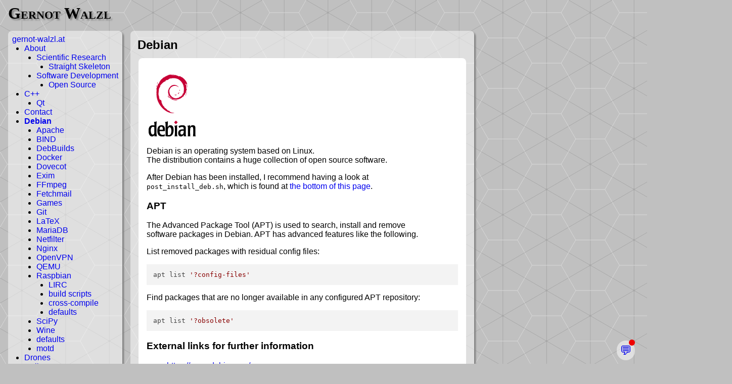

--- FILE ---
content_type: text/html; charset=UTF-8
request_url: http://gernot-walzl.at/index.php?nav=.%2FDebian
body_size: 2646
content:
<!DOCTYPE html>
<html lang="en">
<head>
<meta charset="utf-8" />
<title>Debian - Gernot Walzl</title>
<meta name="description" content="Homepage of Gernot Walzl" />
<meta name="keywords" content="Software Development, C++, Qt, Straight Skeleton, Linux, Debian, Slackware" />
<meta name="viewport" content="width=device-width, initial-scale=1.0" />
<link rel="stylesheet" href="style.css?mtime=1762282475" />
<link rel="stylesheet" href=".highlightjs/styles/default-auto.min.css?mtime=1747558192" />
<link rel="alternate" type="application/rss+xml" title="RSS Feed" href="changes.php" />
<script src="matomo_tracker.js?mtime=1653213214" integrity="sha256-58ay0C2GIJI/FaiUR9b8veRisXMRCzZMFTyJmUzNDvI="></script>
<script src=".highlightjs/highlight.min.js?mtime=1747549634" integrity="sha256-owy60xldJgxKSkrScvVEZxduhKyRoIAe0VtnJBy98S4="></script>
<script src="highlight.js?mtime=1653214569" integrity="sha256-I5IZqnDNK4dlxXNH0LAuP6r504Jn7hu9M5Lhk6vOxQI="></script>
</head>
<body>
<header>
<h1>Gernot Walzl</h1>
</header>
<div id="navigation">
<a href="#navigation" id="show_nav">Navigation</a>
<nav>
<a href=".">gernot-walzl.at</a>
<ul>
<li><a href="/index.php?nav=.%2FAbout">About</a>
<ul>
<li><a href="/index.php?nav=.%2FAbout%2FScientific_Research">Scientific Research</a>
<ul>
<li><a href="/index.php?nav=.%2FAbout%2FScientific_Research%2FStraight_Skeleton">Straight Skeleton</a></li>
</ul>
</li>
<li><a href="/index.php?nav=.%2FAbout%2FSoftware_Development">Software Development</a>
<ul>
<li><a href="/index.php?nav=.%2FAbout%2FSoftware_Development%2FOpen_Source">Open Source</a></li>
</ul>
</li>
</ul>
</li>
<li><a href="/index.php?nav=.%2FC%2B%2B">C++</a>
<ul>
<li><a href="/index.php?nav=.%2FC%2B%2B%2FQt">Qt</a></li>
</ul>
</li>
<li><a href="/index.php?nav=.%2FContact">Contact</a></li>
<li><a class="selected" href="/index.php?nav=.%2FDebian">Debian</a>
<ul>
<li><a href="/index.php?nav=.%2FDebian%2FApache">Apache</a></li>
<li><a href="/index.php?nav=.%2FDebian%2FBIND">BIND</a></li>
<li><a href="/index.php?nav=.%2FDebian%2FDebBuilds">DebBuilds</a></li>
<li><a href="/index.php?nav=.%2FDebian%2FDocker">Docker</a></li>
<li><a href="/index.php?nav=.%2FDebian%2FDovecot">Dovecot</a></li>
<li><a href="/index.php?nav=.%2FDebian%2FExim">Exim</a></li>
<li><a href="/index.php?nav=.%2FDebian%2FFFmpeg">FFmpeg</a></li>
<li><a href="/index.php?nav=.%2FDebian%2FFetchmail">Fetchmail</a></li>
<li><a href="/index.php?nav=.%2FDebian%2FGames">Games</a></li>
<li><a href="/index.php?nav=.%2FDebian%2FGit">Git</a></li>
<li><a href="/index.php?nav=.%2FDebian%2FLaTeX">LaTeX</a></li>
<li><a href="/index.php?nav=.%2FDebian%2FMariaDB">MariaDB</a></li>
<li><a href="/index.php?nav=.%2FDebian%2FNetfilter">Netfilter</a></li>
<li><a href="/index.php?nav=.%2FDebian%2FNginx">Nginx</a></li>
<li><a href="/index.php?nav=.%2FDebian%2FOpenVPN">OpenVPN</a></li>
<li><a href="/index.php?nav=.%2FDebian%2FQEMU">QEMU</a></li>
<li><a href="/index.php?nav=.%2FDebian%2FRaspbian">Raspbian</a>
<ul>
<li><a href="/index.php?nav=.%2FDebian%2FRaspbian%2FLIRC">LIRC</a></li>
<li><a href="/index.php?nav=.%2FDebian%2FRaspbian%2Fbuild_scripts">build scripts</a></li>
<li><a href="/index.php?nav=.%2FDebian%2FRaspbian%2Fcross-compile">cross-compile</a></li>
<li><a href="/index.php?nav=.%2FDebian%2FRaspbian%2Fdefaults">defaults</a></li>
</ul>
</li>
<li><a href="/index.php?nav=.%2FDebian%2FSciPy">SciPy</a></li>
<li><a href="/index.php?nav=.%2FDebian%2FWine">Wine</a></li>
<li><a href="/index.php?nav=.%2FDebian%2Fdefaults">defaults</a></li>
<li><a href="/index.php?nav=.%2FDebian%2Fmotd">motd</a></li>
</ul>
</li>
<li><a href="/index.php?nav=.%2FDrones">Drones</a></li>
<li><a href="./Gallery/">Gallery</a></li>
<li><a href="/index.php?nav=.%2FMiscellaneous">Miscellaneous</a>
<ul>
<li><a href="/index.php?nav=.%2FMiscellaneous%2F3D_Printing">3D Printing</a></li>
<li><a href="/index.php?nav=.%2FMiscellaneous%2FAndroid">Android</a></li>
<li><a href="/index.php?nav=.%2FMiscellaneous%2FMat4J">Mat4J</a></li>
<li><a href="/index.php?nav=.%2FMiscellaneous%2FNewnigma2">Newnigma2</a></li>
<li><a href="/index.php?nav=.%2FMiscellaneous%2FOBD">OBD</a></li>
<li><a href="/index.php?nav=.%2FMiscellaneous%2FPhotogrammetry">Photogrammetry</a></li>
<li><a href="/index.php?nav=.%2FMiscellaneous%2FSailfish_OS">Sailfish OS</a></li>
<li><a href="/index.php?nav=.%2FMiscellaneous%2FSudoku_Rubik%27s_Cube">Sudoku Rubik's Cube</a></li>
<li><a href="/index.php?nav=.%2FMiscellaneous%2FWinLIRC">WinLIRC</a></li>
</ul>
</li>
<li><a href="/index.php?nav=.%2FOpenWrt">OpenWrt</a>
<ul>
<li><a href="/index.php?nav=.%2FOpenWrt%2FNAS">NAS</a></li>
<li><a href="/index.php?nav=.%2FOpenWrt%2FOne">One</a></li>
</ul>
</li>
<li><a href="/index.php?nav=.%2FSlackware">Slackware</a>
<ul>
<li><a href="/index.php?nav=.%2FSlackware%2FScripts">Scripts</a>
<ul>
<li><a href="/index.php?nav=.%2FSlackware%2FScripts%2Foutput">output</a></li>
<li><a href="/index.php?nav=.%2FSlackware%2FScripts%2Fsetup">setup</a></li>
</ul>
</li>
<li><a href="/index.php?nav=.%2FSlackware%2FSlackBuilds">SlackBuilds</a>
<ul>
<li><a href="/index.php?nav=.%2FSlackware%2FSlackBuilds%2Ftemplate">template</a></li>
</ul>
</li>
<li><a href="/index.php?nav=.%2FSlackware%2Fsbopkg_gui">sbopkg gui</a></li>
</ul>
</li>
<li><a href="/index.php?nav=.%2FVideos">Videos</a></li>
<li><a href="./WordPress/">WordPress</a></li>
</ul>
</nav>
</div>
<main>
<h2>Debian</h2>
<article>
<p>
<img src="./Debian/debian_logo.png" alt="debian logo" />
</p>
<p>
Debian is an operating system based on Linux.<br />
The distribution contains a huge collection of open source software.
</p>
<p>
After Debian has been installed, I recommend having a look at<br />
<code>post_install_deb.sh</code>, which is found at <a href="#files">the bottom of this page</a>.
</p>

<h3>APT</h3>
<p>
The Advanced Package Tool (APT) is used to search, install and remove<br />
software packages in Debian. APT has advanced features like the following.
</p>
<p>
List removed packages with residual config files:
</p>
<pre><code class="language-bash">apt list '?config-files'
</code></pre>
<p>
Find packages that are no longer available in any configured APT repository:
</p>
<pre><code class="language-bash">apt list '?obsolete'
</code></pre>

<h3>External links for further information</h3>
<ul>
<li><a href="https://www.debian.org/" target="_blank">
https://www.debian.org/</a></li>
</ul>
</article>
<div id="files">
<table class="files">
<tbody class="file">
<tr>
<td class="filename"><a href="./Debian/CONTENT.html" target="_blank">CONTENT.html</a></td>
<td class="fileapps"><a href="highlight.php?filename=.%2FDebian%2FCONTENT.html" target="_blank">source</a></td>
<td class="filedate">2024-05-01</td>
<td class="filesize">971&nbsp;B</td>
</tr>
</tbody>
<tbody class="file">
<tr>
<td class="filename"><a href="./Debian/build_kernel_deb.sh" target="_blank">build_kernel_deb.sh</a></td>
<td class="fileapps"><a href="highlight.php?filename=.%2FDebian%2Fbuild_kernel_deb.sh" target="_blank">source</a></td>
<td class="filedate">2023-08-19</td>
<td class="filesize">1.8&nbsp;KB</td>
</tr>
<tr>
<td colspan="4" class="filepreview">
<pre>build_kernel_deb.sh
2023-08-19
by Gernot Walzl
This script builds a Debian package of the Linux kernel.
https://wiki.debian.org/BuildADebianKernelPackage
</pre>
</td>
</tr>
</tbody>
<tbody class="file">
<tr>
<td class="filename"><a href="./Debian/create_deb_repo.sh" target="_blank">create_deb_repo.sh</a></td>
<td class="fileapps"><a href="highlight.php?filename=.%2FDebian%2Fcreate_deb_repo.sh" target="_blank">source</a></td>
<td class="filedate">2025-06-29</td>
<td class="filesize">1.3&nbsp;KB</td>
</tr>
<tr>
<td colspan="4" class="filepreview">
<pre>create_deb_repo.sh
2025-06-29
by Gernot WALZL
This script creates a repository of packages for Debian.
The folder &quot;pool&quot; is expected to be in the current working directory.
</pre>
</td>
</tr>
</tbody>
<tbody class="file">
<tr>
<td class="filename"><a href="./Debian/debian_logo.png" target="_blank">debian_logo.png</a></td>
<td class="fileapps"></td>
<td class="filedate">2018-06-01</td>
<td class="filesize">1.7&nbsp;KB</td>
</tr>
</tbody>
<tbody class="file">
<tr>
<td class="filename"><a href="./Debian/debs_of_so_deps.sh" target="_blank">debs_of_so_deps.sh</a></td>
<td class="fileapps"><a href="highlight.php?filename=.%2FDebian%2Fdebs_of_so_deps.sh" target="_blank">source</a></td>
<td class="filedate">2025-10-19</td>
<td class="filesize">285&nbsp;B</td>
</tr>
<tr>
<td colspan="4" class="filepreview">
<pre>debs_of_so_deps.sh
2025-10-19
by Gernot Walzl
Lists all debian packages that contain used shared objects of an executable.
</pre>
</td>
</tr>
</tbody>
<tbody class="file">
<tr>
<td class="filename"><a href="./Debian/diff_conffiles.sh" target="_blank">diff_conffiles.sh</a></td>
<td class="fileapps"><a href="highlight.php?filename=.%2FDebian%2Fdiff_conffiles.sh" target="_blank">source</a></td>
<td class="filedate">2020-03-08</td>
<td class="filesize">908&nbsp;B</td>
</tr>
<tr>
<td colspan="4" class="filepreview">
<pre>diff_conffiles.sh
2016-06-01
by Gernot Walzl
&quot;debsums -es&quot; finds packages where the default config files were modified.
This script creates a file ${PKG}.conffiles.diff containing a diff of changes
</pre>
</td>
</tr>
</tbody>
<tbody class="file">
<tr>
<td class="filename"><a href="./Debian/post_install_deb.sh" target="_blank">post_install_deb.sh</a></td>
<td class="fileapps"><a href="highlight.php?filename=.%2FDebian%2Fpost_install_deb.sh" target="_blank">source</a></td>
<td class="filedate">2025-08-17</td>
<td class="filesize">8.1&nbsp;KB</td>
</tr>
<tr>
<td colspan="4" class="filepreview">
<pre>post_install_deb.sh
2025-08-16
by Gernot Walzl
Configure a fresh installation of Debian Linux.
!/bin/sh
</pre>
</td>
</tr>
</tbody>
<tbody class="file">
<tr>
<td class="filename"><a href="./Debian/upgrade_debian.sh" target="_blank">upgrade_debian.sh</a></td>
<td class="fileapps"><a href="highlight.php?filename=.%2FDebian%2Fupgrade_debian.sh" target="_blank">source</a></td>
<td class="filedate">2025-08-18</td>
<td class="filesize">2.1&nbsp;KB</td>
</tr>
<tr>
<td colspan="4" class="filepreview">
<pre>upgrade_debian.sh
2025-08-18
by Gernot Walzl
This script upgrades Debian to a new release.
</pre>
</td>
</tr>
</tbody>
</table>
</div>
</main>
<footer>
<div id="contact">
<a href="/index.php?nav=Contact">&#128172;</a><span class="dot"></span>
</div>
</footer>
</body>
</html>


--- FILE ---
content_type: text/css
request_url: http://gernot-walzl.at/style.css?mtime=1762282475
body_size: 1514
content:
@media not screen and (min-width: 60em) {
  body {
    margin: 0;
  }
  #navigation nav {
    display: none;
  }
  #navigation:target a#show_nav {
    display: none;
  }
  #navigation:target nav {
    display: block;
  }
  main #files {
    margin-top: 0.5em;
  }
  article div.vidcontainer > video {
    width: 320px;
    height: 180px;
  }
}
@media screen and (min-width: 60em) {
  body {
    min-width: 90em;
  }
  #navigation,
  main {
    float: left;
  }
  footer {
    clear: both;
  }
  main {
    max-width: 75%;
  }
  #navigation a#show_nav {
    display: none;
  }
  main article,
  main #files {
    margin: 0.5em;
  }
  article figure.float,
  article div.float {
    float: right;
  }
}

html {
  min-height: 100%;
}

body {
  background-color: #c0c0c0;
  background-image: url(background-light.svg);
  background-size: 173px 100px;
  background-repeat: repeat;
  font-family: sans-serif;
}

h1 {
  font-family: serif;
  font-variant: small-caps;
  text-shadow: 3px 3px 3px #808080;
  margin: 0.25em;
}
h2 {
  margin: 0.25em 0.25em 0.5em 0.25em;
}

a:link {
  text-decoration: none;
  color: #00e;
}
a:visited {
  text-decoration: none;
  color: #00e;
}
a:hover {
  text-decoration: underline;
  color: #00e;
}
a.selected {
  font-weight: bold;
}

table {
  border-collapse: collapse;
}

#navigation,
main {
  margin: 0.5em;
  padding: 0.5em;
  background-color: rgba(255,255,255,0.5);
  border-radius: 0.5em;
  box-shadow: 3px 3px 3px #808080;
}

main article,
main #files {
  padding: 0.5em;
  background-color: #fff;
  border-radius: 0.5em;
  overflow-x: auto;
}
main article {
  padding: 1em;
}

#navigation nav ul {
  margin: 0;
  padding-left: 1.5em;
  list-style-type: disc;
}

article th,
article td {
  padding-left: 0.5em;
  padding-right: 0.5em;
}
article td.number {
  text-align: right;
}

article figure {
  margin-left: 1em;
  margin-right: 1em;
  overflow-x: auto;
}
article figure figcaption {
  font-size: small;
}

article span.desc {
  font-size: small;
  color: #888;
}

article code {
  white-space: pre;
}
article code.command {
  font-weight: bold;
}
article code.filename {
  background-color: #f3f3f3;
}

article pre {
  max-width: 80em;
  overflow-x: auto;
}
article pre.file {
  background-color: #f3f3f3;
  border: 1px dashed #888;
}
article pre > code,
article pre > samp {
  display: block;
  padding: 1em;
  background-color: #f3f3f3;
  overflow-x: auto;
}

article dl.file dt {
  float: left;
  padding: 0.25em;
  padding-right: 0.5em;
  background-color: #f3f3f3;
  font-weight: bold;
}
article dl.file dt::before {
  content: "\1f4c4  ";
}
article dl.file dd {
  clear: both;
  margin: 0;
}

article div.table {
  overflow-x: auto;
}

article table.cellborders th,
article table.cellborders td {
  border: 1px solid #888;
}

article th.sortable {
  cursor: pointer;
}

article input,
article textarea {
  width: 100%;
  box-sizing: border-box;
}

article table.chrono td.date {
  text-align: center;
  padding-top: 1em;
  padding-bottom: 1em;
}

article table.buildscripts tbody.buildscript {
  border-top: 0.5em solid transparent;
  border-bottom: 0.5em solid transparent;
}
article table.buildscripts td.home {
  font-size: small;
}
article table.buildscripts td.desc pre {
  margin: 0;
}

article ul.dirtree {
  list-style-type: none;
}
article ul.dirtree ul {
  list-style-type: none;
  margin-left: 0.5em;
  padding-left: 1em;
  border-left: 1px solid #ccc;
}
article ul.dirtree li.file:before {
  content: "\1f4c4  ";
}
article ul.dirtree li.folder:before {
  content: "\1f4c1  ";
}

article ul.changelog {
  list-style-type: none;
  padding: 0;
}
article ul.changelog > li {
  padding-bottom: 0.5em;
}
article ul.changelog ul {
  list-style-type: disc;
}

article div.vidcontainer {
  float: left;
  margin: 0.5em;
  border-radius: 0.5em;
  border: 1px solid #ccc;
  padding: 1em;
  box-shadow: 3px 3px 3px #ccc;
}
article div.vidcontainer > p.vidcaption {
  margin-top: 0.5em;
  margin-bottom: 0.5em;
}
article div.vidcontainer > p.vidmtime {
  font-size: x-small;
  color: #888;
  margin: 0;
}

#files table.files tbody.file {
  border-top: 0.25em solid transparent;
  border-bottom: 0.25em solid transparent;
}
#files table.files td {
  padding-left: 0.5em;
  padding-right: 0.5em;
}

#files table.files td.fileapps {
  font-size: small;
}
#files table.files td.filedate {
  text-align: center;
  font-size: small;
}
#files table.files td.filesize {
  text-align: right;
  font-size: small;
}
#files table.files td.filepreview pre {
  margin: 0;
}

#contact {
  position: fixed;
  bottom: 0.5em;
  right: 0.5em;
  font-size: x-large;
}
#contact a {
  padding: 0.25em;
  background-color: rgba(255,255,255,0.5);
  border-radius: 1em;
}
#contact a:hover {
  text-decoration: none;
}
#contact span.dot {
  display: inline-block;
  position: relative;
  bottom: 0.75em;
  right: 0.5em;
  width: 0.5em;
  height: 0.5em;
  background-color: #e00;
  border-radius: 50%;
}

@media (prefers-color-scheme: dark) {
  /* html { filter: invert(1) hue-rotate(180deg); } */

  body {
    background-color: #3f3f3f;
    background-image: url(background-dark.svg);
    color: #fff;
  }

  a:link {
    color: #88f;
  }
  a:visited {
    color: #88f;
  }
  a:hover {
    color: #88f;
  }

  #navigation,
  main {
    background-color: rgba(0,0,0,0.5);
  }

  main article,
  main #files {
    background-color: #000;
  }

  article code.filename {
    background-color: #0c0c0c;
  }

  article pre.file {
    background-color: #0c0c0c;
  }
  article pre > code,
  article pre > samp {
    background-color: #0c0c0c;
  }

  article dl.file dt {
    background-color: #0c0c0c;
  }

  article ul.dirtree ul {
    border-left: 1px solid #333;
  }

  article div.vidcontainer {
    border: 1px solid #333;
    box-shadow: 3px 3px 3px #333;
  }

  #contact a {
    background-color: rgba(0,0,0,0.5);
  }
  #contact span.dot {
    background-color: #f88;
  }
}


--- FILE ---
content_type: text/css
request_url: http://gernot-walzl.at/.highlightjs/styles/default-auto.min.css?mtime=1747558192
body_size: 102
content:
@import url('default.min.css') screen and (prefers-color-scheme: light);
@import url('dark.min.css') screen and (prefers-color-scheme: dark);


--- FILE ---
content_type: text/javascript
request_url: http://gernot-walzl.at/matomo_tracker.js?mtime=1653213214
body_size: 284
content:
var _paq = window._paq || [];
_paq.push(['trackPageView']);
_paq.push(['enableLinkTracking']);
(function() {
  var u="//www.gernot-walzl.at/.matomo/";
  _paq.push(['setTrackerUrl', u+'matomo.php']);
  _paq.push(['setSiteId', '1']);
  var d=document, g=d.createElement('script'), s=d.getElementsByTagName('script')[0];
  g.async=true; g.defer=true; g.src=u+'matomo.js'; s.parentNode.insertBefore(g,s);
})();


--- FILE ---
content_type: image/svg+xml
request_url: http://gernot-walzl.at/background-light.svg
body_size: 1573
content:
<?xml version="1.0" encoding="UTF-8"?>
<svg xmlns="http://www.w3.org/2000/svg"
    version="1.1" baseProfile="full"
    width="1732" height="1000">

  <!-- background color -->
  <rect width="100%" height="100%" fill="#c0c0c0" />

  <!-- points -->
  <circle cx="433" cy="750" r="20" fill="#a8a8a8" />
  <circle cx="1299" cy="250" r="20" fill="#a8a8a8" />

  <!-- Delaunay triangulation -->
  <line x1="0" y1="1000" x2="1732" y2="0" stroke="#a8a8a8" stroke-width="10" />
  <line x1="0" y1="500" x2="866" y2="1000" stroke="#a8a8a8" stroke-width="10" />
  <line x1="866" y1="0" x2="1732" y2="500" stroke="#a8a8a8" stroke-width="10" />
  <line x1="433" y1="0" x2="433" y2="1000" stroke="#a8a8a8" stroke-width="10" />
  <line x1="1299" y1="0" x2="1299" y2="1000" stroke="#a8a8a8" stroke-width="10" />

  <!-- Voronoi diagram -->
  <line x1="0" y1="0" x2="144" y2="250" stroke="#d8d8d8" stroke-width="10" />
  <line x1="0" y1="500" x2="144" y2="250" stroke="#d8d8d8" stroke-width="10" />
  <line x1="144" y1="250" x2="722" y2="250" stroke="#d8d8d8" stroke-width="10" />
  <line x1="722" y1="250" x2="866" y2="0" stroke="#d8d8d8" stroke-width="10" />
  <line x1="722" y1="250" x2="1010" y2="750" stroke="#d8d8d8" stroke-width="10" />
  <line x1="1010" y1="750" x2="1588" y2="750" stroke="#d8d8d8" stroke-width="10" />
  <line x1="866" y1="1000" x2="1010" y2="750" stroke="#d8d8d8" stroke-width="10" />
  <line x1="1588" y1="750" x2="1732" y2="500" stroke="#d8d8d8" stroke-width="10" />
  <line x1="1588" y1="750" x2="1732" y2="1000" stroke="#d8d8d8" stroke-width="10" />

</svg>


--- FILE ---
content_type: text/javascript
request_url: http://gernot-walzl.at/highlight.js?mtime=1653214569
body_size: 21
content:
hljs.highlightAll();
